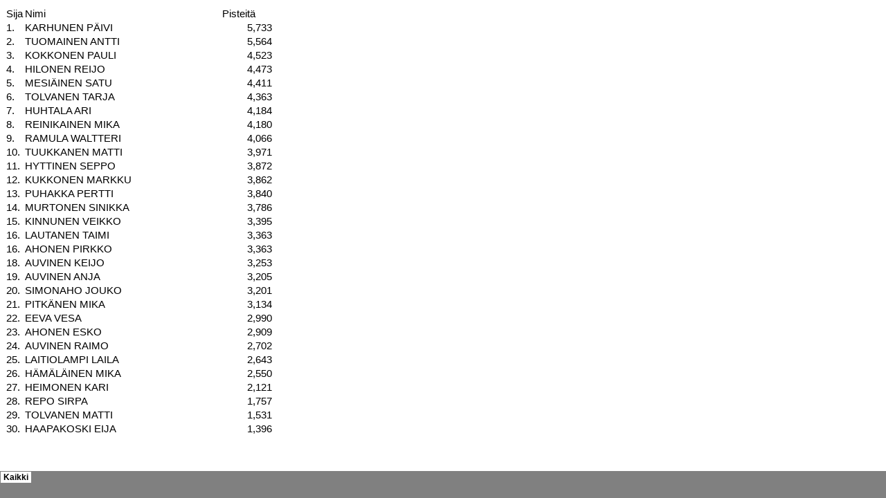

--- FILE ---
content_type: text/html
request_url: http://etelasavonvapaa-ajankalastajapiiri.fi/kilpailut/tuloksia/2018/18L1_tiedostot/sheet001.htm
body_size: 1527
content:
<html xmlns:v="urn:schemas-microsoft-com:vml"
xmlns:o="urn:schemas-microsoft-com:office:office"
xmlns:x="urn:schemas-microsoft-com:office:excel"
xmlns="http://www.w3.org/TR/REC-html40">

<head>
<meta http-equiv=Content-Type content="text/html; charset=windows-1252">
<meta name=ProgId content=Excel.Sheet>
<meta name=Generator content="Microsoft Excel 15">
<link id=Main-File rel=Main-File href="../18L1.htm">
<link rel=File-List href=filelist.xml>
<link rel=Stylesheet href=stylesheet.css>
<style>
<!--table
	{mso-displayed-decimal-separator:"\,";
	mso-displayed-thousand-separator:" ";}
@page
	{margin:.75in .7in .75in .7in;
	mso-header-margin:.3in;
	mso-footer-margin:.3in;}
-->
</style>
<![if !supportTabStrip]><script language="JavaScript">
<!--
function fnUpdateTabs()
 {
  if (parent.window.g_iIEVer>=4) {
   if (parent.document.readyState=="complete"
    && parent.frames['frTabs'].document.readyState=="complete")
   parent.fnSetActiveSheet(0);
  else
   window.setTimeout("fnUpdateTabs();",150);
 }
}

if (window.name!="frSheet")
 window.location.replace("../18L1.htm");
else
 fnUpdateTabs();
//-->
</script>
<![endif]>
</head>

<body link="#0563C1" vlink="#954F72">

<table border=0 cellpadding=0 cellspacing=0 width=386 style='border-collapse:
 collapse;table-layout:fixed;width:290pt'>
 <col width=26 style='mso-width-source:userset;mso-width-alt:950;width:20pt'>
 <col width=285 style='mso-width-source:userset;mso-width-alt:10422;width:214pt'>
 <col class=xl65 width=75 style='mso-width-source:userset;mso-width-alt:2742;
 width:56pt'>
 <tr height=20 style='height:15.0pt'>
  <td height=20 width=26 style='height:15.0pt;width:20pt'>Sija</td>
  <td width=285 style='width:214pt'>Nimi</td>
  <td class=xl65 width=75 style='width:56pt'>Pisteitä</td>
 </tr>
 <tr height=20 style='height:15.0pt'>
  <td height=20 style='height:15.0pt'>1.</td>
  <td>KARHUNEN PÄIVI</td>
  <td class=xl65 align=right>5,733</td>
 </tr>
 <tr height=20 style='height:15.0pt'>
  <td height=20 style='height:15.0pt'>2.</td>
  <td>TUOMAINEN ANTTI</td>
  <td class=xl65 align=right>5,564</td>
 </tr>
 <tr height=20 style='height:15.0pt'>
  <td height=20 style='height:15.0pt'>3.</td>
  <td>KOKKONEN PAULI</td>
  <td class=xl65 align=right>4,523</td>
 </tr>
 <tr height=20 style='height:15.0pt'>
  <td height=20 style='height:15.0pt'>4.</td>
  <td>HILONEN REIJO</td>
  <td class=xl65 align=right>4,473</td>
 </tr>
 <tr height=20 style='height:15.0pt'>
  <td height=20 style='height:15.0pt'>5.</td>
  <td>MESIÄINEN SATU</td>
  <td class=xl65 align=right>4,411</td>
 </tr>
 <tr height=20 style='height:15.0pt'>
  <td height=20 style='height:15.0pt'>6.</td>
  <td>TOLVANEN TARJA</td>
  <td class=xl65 align=right>4,363</td>
 </tr>
 <tr height=20 style='height:15.0pt'>
  <td height=20 style='height:15.0pt'>7.</td>
  <td>HUHTALA ARI</td>
  <td class=xl65 align=right>4,184</td>
 </tr>
 <tr height=20 style='height:15.0pt'>
  <td height=20 style='height:15.0pt'>8.</td>
  <td>REINIKAINEN MIKA</td>
  <td class=xl65 align=right>4,180</td>
 </tr>
 <tr height=20 style='height:15.0pt'>
  <td height=20 style='height:15.0pt'>9.</td>
  <td>RAMULA WALTTERI</td>
  <td class=xl65 align=right>4,066</td>
 </tr>
 <tr height=20 style='height:15.0pt'>
  <td height=20 style='height:15.0pt'>10.</td>
  <td>TUUKKANEN MATTI</td>
  <td class=xl65 align=right>3,971</td>
 </tr>
 <tr height=20 style='height:15.0pt'>
  <td height=20 style='height:15.0pt'>11.</td>
  <td>HYTTINEN SEPPO</td>
  <td class=xl65 align=right>3,872</td>
 </tr>
 <tr height=20 style='height:15.0pt'>
  <td height=20 style='height:15.0pt'>12.</td>
  <td>KUKKONEN MARKKU</td>
  <td class=xl65 align=right>3,862</td>
 </tr>
 <tr height=20 style='height:15.0pt'>
  <td height=20 style='height:15.0pt'>13.</td>
  <td>PUHAKKA PERTTI</td>
  <td class=xl65 align=right>3,840</td>
 </tr>
 <tr height=20 style='height:15.0pt'>
  <td height=20 style='height:15.0pt'>14.</td>
  <td>MURTONEN SINIKKA</td>
  <td class=xl65 align=right>3,786</td>
 </tr>
 <tr height=20 style='height:15.0pt'>
  <td height=20 style='height:15.0pt'>15.</td>
  <td>KINNUNEN VEIKKO</td>
  <td class=xl65 align=right>3,395</td>
 </tr>
 <tr height=20 style='height:15.0pt'>
  <td height=20 style='height:15.0pt'>16.</td>
  <td>LAUTANEN TAIMI</td>
  <td class=xl65 align=right>3,363</td>
 </tr>
 <tr height=20 style='height:15.0pt'>
  <td height=20 style='height:15.0pt'>16.</td>
  <td>AHONEN PIRKKO</td>
  <td class=xl65 align=right>3,363</td>
 </tr>
 <tr height=20 style='height:15.0pt'>
  <td height=20 style='height:15.0pt'>18.</td>
  <td>AUVINEN KEIJO</td>
  <td class=xl65 align=right>3,253</td>
 </tr>
 <tr height=20 style='height:15.0pt'>
  <td height=20 style='height:15.0pt'>19.</td>
  <td>AUVINEN ANJA</td>
  <td class=xl65 align=right>3,205</td>
 </tr>
 <tr height=20 style='height:15.0pt'>
  <td height=20 style='height:15.0pt'>20.</td>
  <td>SIMONAHO JOUKO</td>
  <td class=xl65 align=right>3,201</td>
 </tr>
 <tr height=20 style='height:15.0pt'>
  <td height=20 style='height:15.0pt'>21.</td>
  <td>PITKÄNEN MIKA</td>
  <td class=xl65 align=right>3,134</td>
 </tr>
 <tr height=20 style='height:15.0pt'>
  <td height=20 style='height:15.0pt'>22.</td>
  <td>EEVA VESA</td>
  <td class=xl65 align=right>2,990</td>
 </tr>
 <tr height=20 style='height:15.0pt'>
  <td height=20 style='height:15.0pt'>23.</td>
  <td>AHONEN ESKO</td>
  <td class=xl65 align=right>2,909</td>
 </tr>
 <tr height=20 style='height:15.0pt'>
  <td height=20 style='height:15.0pt'>24.</td>
  <td>AUVINEN RAIMO</td>
  <td class=xl65 align=right>2,702</td>
 </tr>
 <tr height=20 style='height:15.0pt'>
  <td height=20 style='height:15.0pt'>25.</td>
  <td>LAITIOLAMPI LAILA</td>
  <td class=xl65 align=right>2,643</td>
 </tr>
 <tr height=20 style='height:15.0pt'>
  <td height=20 style='height:15.0pt'>26.</td>
  <td>HÄMÄLÄINEN MIKA</td>
  <td class=xl65 align=right>2,550</td>
 </tr>
 <tr height=20 style='height:15.0pt'>
  <td height=20 style='height:15.0pt'>27.</td>
  <td>HEIMONEN KARI</td>
  <td class=xl65 align=right>2,121</td>
 </tr>
 <tr height=20 style='height:15.0pt'>
  <td height=20 style='height:15.0pt'>28.</td>
  <td>REPO SIRPA</td>
  <td class=xl65 align=right>1,757</td>
 </tr>
 <tr height=20 style='height:15.0pt'>
  <td height=20 style='height:15.0pt'>29.</td>
  <td>TOLVANEN MATTI</td>
  <td class=xl65 align=right>1,531</td>
 </tr>
 <tr height=20 style='height:15.0pt'>
  <td height=20 style='height:15.0pt'>30.</td>
  <td>HAAPAKOSKI EIJA</td>
  <td class=xl65 align=right>1,396</td>
 </tr>
 <![if supportMisalignedColumns]>
 <tr height=0 style='display:none'>
  <td width=26 style='width:20pt'></td>
  <td width=285 style='width:214pt'></td>
  <td width=75 style='width:56pt'></td>
 </tr>
 <![endif]>
</table>

</body>

</html>
